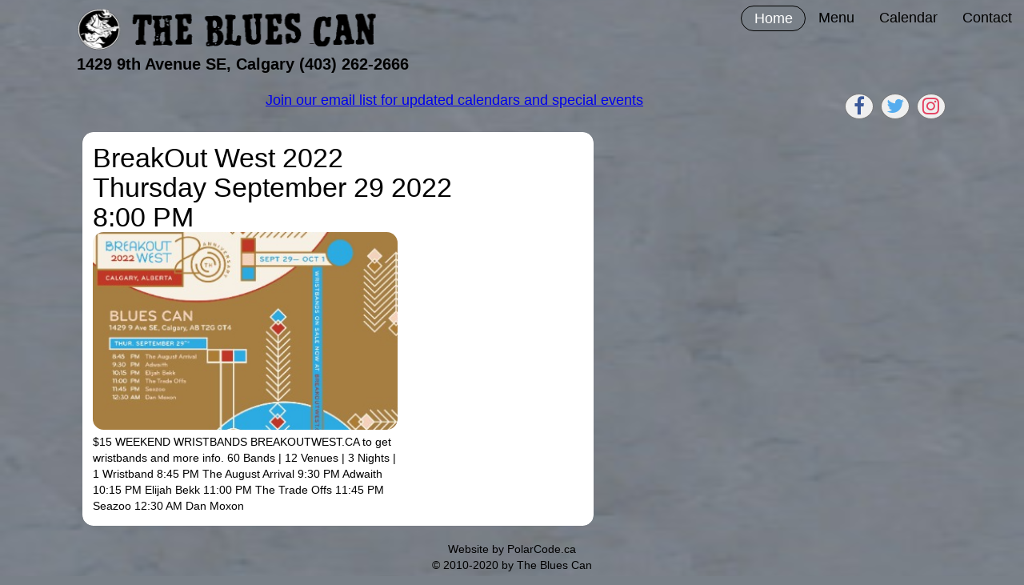

--- FILE ---
content_type: text/html; charset=UTF-8
request_url: https://thebluescan.com/Event.php?id=5353
body_size: 1300
content:
<!DOCTYPE html><html lang="en"><head><meta charset="utf-8">

<meta
	name="viewport"
	content="width=device-width; height=device-height; initial-scale=1"
/>

<link
	rel="stylesheet"
	type="text/css"
	href="../css/screen.css"
	media="screen,projection,tv"
/>
<link
    rel="stylesheet"
	type="text/css"
    href="https://cdnjs.cloudflare.com/ajax/libs/font-awesome/4.7.0/css/font-awesome.min.css"
	media="screen,projection,tv"
/>
<script src="js/tickets.js"></script>

<title>
	Blues Can
</title>

</head><body>

<div id="top"><div class="widthWrapper">

	<h1>
      <a class="navbar-brand" href="#">
        <img src="/img/BannerLogo.png" width="375" height="53" alt="">
      </a>    
		<a href="#">
            <small><span class="rwd-line">1429 9th Avenue SE, Calgary </span>
            <span class="rwd-line">(403) 262-2666</span></small>
		</a>
	</h1>
    
<link rel="stylesheet" href="https://cdnjs.cloudflare.com/ajax/libs/font-awesome/4.7.0/css/font-awesome.min.css">

<div class="topnav" id="myTopnav">
  <a href="#none"></a>
  <a href="index.php" class="active">Home</a>
  <a href="Blues Can Menu.pdf">Menu</a>
  <a href="Events.php">Calendar</a>
<!--  <a href="#performers">Performers</a> -->
  <a href="Contact.php">Contact</a>
  <a href="javascript:void(0);" class="icon" onclick="myFunction()">
    <i class="fa fa-bars"></i>
  </a>
</div>

<!-- .widthWrapper, #top --></div></div>
	
<div id="callToActionBar"><div class="widthWrapper">
	<div><button class='socialButton'><i class="fa fa-facebook" id="facebookButton"></i></button>
    <button class='socialButton'><i class="fa fa-twitter" id="twitterButton"></i></button>
    <button class='socialButton'><i class="fa fa-instagram" id="instagramButton"></i></button></div>
<a id="emailInvitation" href="Contact.php">Join our email list for updated calendars and special events</a>
<!-- .widthWrapper, #callToActionBar --></div></div>
<div class="columnWrapper"><div class="widthWrapper">

	<div class="bannerWrapper"><div class="content" id="bannerContent">

		<div id="topBanner" class="contentBox">
    
				
<h3 id='performerlabel'><div>BreakOut West 2022</div><div>Thursday September 29 2022</div><div>8:00 PM</div></h3><div class='ticketSection'><div id='PerformerPic'><a href='Performer.php?id=540'><img class='responsive' src='./pics/mp00000540.jpg' /></a></div><div id='PerformerDesc'>$15 WEEKEND
WRISTBANDS
BREAKOUTWEST.CA to get wristbands and more info.

60 Bands | 12 Venues | 3 Nights | 1 Wristband
8:45 PM The August Arrival
9:30 PM Adwaith
10:15 PM Elijah Bekk
11:00 PM The Trade Offs
11:45 PM Seazoo
12:30 AM Dan Moxon</div>
</div>
				<!-- .ticketSection --></div>			
		<!-- #topBanner.contentBox --></div>		
	<!-- #bannerContent, .bannerWrapper --></div></div>	
<!-- .columnWrapper, .columnWrapper --></div></div>	
<div id="footer">
	<hr />
Website by PolarCode.ca<br />
<div id="copyright"><a id="copyright" href="/admin">&copy;</a> 2010-2020 by The Blues Can</div>
<!-- #footer --></div>

</body><script>'undefined'=== typeof _trfq || (window._trfq = []);'undefined'=== typeof _trfd && (window._trfd=[]),_trfd.push({'tccl.baseHost':'secureserver.net'},{'ap':'cpsh-oh'},{'server':'p3plzcpnl505878'},{'dcenter':'p3'},{'cp_id':'5931487'},{'cp_cl':'8'}) // Monitoring performance to make your website faster. If you want to opt-out, please contact web hosting support.</script><script src='https://img1.wsimg.com/traffic-assets/js/tccl.min.js'></script></html>

--- FILE ---
content_type: text/css
request_url: https://thebluescan.com/css/screen.css
body_size: 4741
content:
/* null margins and padding to give good cross-browser baseline */
html,body,address,blockquote,div,
form,fieldset,caption,
h1,h2,h3,h4,h5,h6,
hr,ul,li,ol,ul,
table,tr,td,th,p,img {
	margin:0;
	padding:0;
}
img, fieldset {
	border:none;
}

hr {
	display:none;
	/*
		HR in my code are for semantic breaks in topic/section, NOT
		style/presenation, so hide them from screen.css users
	*/
}
.horizontal-line {
  border-top: 1px solid black;
}
.box{
    border: 1px solid black;
    border-radius: 8px 8px 8px 8px;
    -moz-border-radius: 8px 8px 0px 0px;
    margin-bottom:.3em;
}

.centerBold
{
    font-weight: bold;
    text-align: center;   
}

.bold
{
    font-weight: bold;
}
.red{
        color:red;    
}
.center
{
    text-align: center;   
}

.box_title_today, .box_title
{
    background: #70767a;
    border-radius: 8px 8px 0px 0px;
    -moz-border-radius: 8px 8px 0px 0px;
    color: #D2D5D8;
    font: bold 1.3em sans-serif;
    padding: 7px 10px 2px;
}
.box_subtitle_today, .box_subtitle
{
    background: #70767a;
    color: #D2D5D8;
    font: bold 1.0em sans-serif;
    padding: 2px 10px 6px;
}

.videoWrapper {
  padding-top:56.25%;
  position: relative;
  margin: .5em;
  border-radius: 1em;
  border:2px solid white;
}
.videoWrapper iframe {
  border-radius: 1em;
  height: 100%;
  left: 0;
  position: absolute;
  top: 0;
  width: 100%;
}
.chatWrapper {
  padding-top:56.25%;
  position: relative;
  margin: .5em;
  border-radius: 1em;
  border:2px solid white;
}
.chatWrapper iframe {
  border-radius: 1em;
  height: 100%;
  left: 0;
  position: absolute;
  top: 0;
  width: 100%;
}

#Spinner{
    display:none;
}
/* th,td,caption {padding: 4px 10px 4px 5px;} */
#bannerheader{
    height:3em;
}
#bannerevent{
    padding-left:.5em;
    text-align:left;
}
img.responsive {
  width: 100%;
  height: auto;
  border-radius: 1em;
}
img.responsive.daily{
  width: 100%;
  height: auto;
    border-radius: 0em 0em 0em 0em;    
}
img.responsivewidth {
  height: 100%;
  width: auto;
  border-radius: 1em;
}
a.button{
/*    -webkit-appearance: button;
    -moz-appearance: button;
    appearance: button; */
  border: 1px solid #c0c0c0;
    border-radius: .2em;
  background-color: #f9f9f9;
  color: black;
  margin-bottom:.3em;
    text-decoration: none;
    color: initial;
    padding-left:.5em;
    padding-right:.5em;
    display:inline-block;
    height:1.6em;
background: linear-gradient(#e4e4e4, #f7f7f7);
border: 1px solid #afafaf;
}
a.button:hover{
    cursor: pointer;
}
@media (max-width:480px) {
	* {
		-webkit-text-size-adjust:none;
		-ms-text-size-adjust:none;
	}
}

html, body {
	width:100%;
	height:100%;
}

body {
	display:-webkit-flexbox;
	display:-ms-flexbox;
	display:flex;
	-webkit-flex-direction:column;
	-ms-flex-direction:column;
	flex-direction:column;
	min-width:48em; /* for pre CSS3 browsers */
	font:normal 85%/150% "segoe ui",helvetica,sans-serif;
    
    background-image: url('../img/body.jpg');    
    background-position: center center;
    background-color: #798088;
    background-size: 100% 100%;
}
#top,
#callToActionBar,
#footer {
	flex-shrink:0;
}
#helpButton{
    float: right;
    display:inline-block;
    width:1.5em;
    height:1.5em;
    border-radius: 50%;
    border-style: solid;
    border-width: 1px;
    margin:0;
    padding:0;
}
#helpImage{
    width:1.5em;
    height:1.5em;    
}
#helpButton:hover{
    cursor: pointer;
}

.socialButton{
    display:inline-block;
    width:1.5em;
    border-radius: 50%;
    font-size:24px;
    border-style: solid;
    border-width: 1px;
    margin: .1em;
}
#emailInvitation{
    font-size:18px;
}
#facebookButton{
	color:#3b5999;    
    border-color:#3b5999;
}
#instagramButton{
	color:#e4405f;    
    border-color:#e4405f;
}
#twitterButton{
	color:#55acee;    
    border-color:#55acee;
}
.widthWrapper {
	overflow:hidden; /* wrap floats and margins */
	zoom:1; /* trip haslayout, wrap floats and margins legacy IE */
	max-width:64em;
	padding:0 1em;
	margin:0 auto;
  }
#mainWrapper{
    border: transparent;
    border-style: solid;
    }
* html .widthWrapper {
	/*
		legacy IE can't do min/max-width, so shove a fixed width at them.
		OH WELL, they should be thankful we bother even thinking about the folks
		still using it!
	*/
	width:48em;
}

h1 {
	float:left;
	padding:0.3em 0 0.5em 0;
	font:bold italic 250%/110% "segoe ui",helvetica,sans-serif;
}

h1 a {
	text-decoration:none;
	text-transform:uppercase;
}

h1 small {
	display:block;
	text-transform:none;
	font:bold 58%/110% "segoe ui",helvetica,sans-serif;
}


h1 small span {
	display:inline;
    color:black;
/*	display:none;
	
		We could also use text-indent here to remove the hyphen then absolute
		position this over the text for gilder-levin if we wanted a logo image
		instead of actual text.
	*/
}
.DeleteButton{
    height: 20px;
    width: 20px;
    margin-left:.5em;
    vertical-align:middle;
}
.DeletePerformerButton{
    height: 26px;
    width: 26px;
}
.DeleteImage{
    height: 22px;
    width: 22px;
}
.dbSelect{
    height:26px;
    width: 26em;
}
#AgreementContainer{
    width:100%;
    overflow:hidden;
}
#Agreement{
    margin-top:3px;
    font: 110%/125% "segoe ui",helvetica,sans-serif;
    float: right;
    width: 50%;
}
#AgreementImage{
  float: left;
  width: 50%;
}
#AnonymousCheckbox{
vertical-align: -3px;
}
#EmailCheckbox{
vertical-align: -3px;
}
#AgreementCheckbox{
vertical-align: -3px;
}
#NumberOfReservations{
    text-align:center;    
}
#ButtonContainer{
    height: 2em;
}
#LiveButtons{
    border-radius: 1em;
    float:left;
    min-width:220px;
}
#PolicyButtonContainer{
float:right;
width:50%;
}
#PolicyButtonContainer a{
float:right;
}
#BannerPerformerSelect{    
    width: 28.2em;
}
#AddPerformerSelect{    
    width: 34em;
}
#EventDate{
    height:15px;
    width: 17em;    
}
.price{
    height:15px;
    width: 2.5em;    
}
#purchase{
    margin-bottom:.5em;
}
#Instructions{
    font: 125%/150% "segoe ui",helvetica,sans-serif;    
}
#Instructions p{
}
#DateSelect{
    height:21px;
    width: 15em;
    margin-top:2px;    
    margin-bottom:2px;    
}
#TimeSelect{
    height:21px;
    width: 7.8em;
    margin-top:2px;    
    margin-bottom:2px;    
}
#ReservationQty{
    height:18px;
    width: 7.65em; 
    padding:0;
    border-width:1px;   
    border-style:solid;   
    border-color:darkgray;   
}
#QtySelect{
    height:22px;
    width: 7.8em;    
}
#mycomment{
    width:447px;
}
#Description{
    width: 35em;
    
}
#calendarpreview{
    width:50px;
}
#mainpagepreview{
    width:100px;
}
#performerpreview{
    width:125px;
}
#preview{
    width:500px;
}
#preview-medium{
    display:none;
}
.Width8em{
    width:8em;
}
.Width18em{
    width:18em;
}
.Width48em{
    width:33em;
}
.TextLeft{
    text-align:left;
}
.contact{
    width:17em;
}
#banner td input[type="text"] {
    width:20em;
}
#performer td input[type="text"] {
    width:35em;
}
#addbutton{
    height:1.7em;
    margin-bottom:.25em;
}
#bannerlist{
    border-collapse:collapse;
}
#bannerheader th{
	text-align:left;
    border-bottom: 1px solid #000;   
}
#bannerlist tbody:before {
    line-height:.5em;
    content:"\200C";
    display:block;
}
#bannerlist tr{
    height:1.8em;
}
#donateWrapper{
    text-align: center;
}
#DonateButton{
	font:bold 175% "segoe ui",helvetica,sans-serif;
	display:inline-block;
    cursor: pointer;
    border-radius: 10px;
    background-color: #d6d8da;
    height:2.5em;
    margin-top:.2em;
	text-decoration:underline;
}

.TicketBanner{
	float:right;
	display:inline-block;
    border-radius: 5px;
    color:red;    
	font:bold 120%/130% "segoe ui",helvetica,sans-serif;
    border: 1px solid black;    
    margin-right:.25em;
    height:1.5em;
}
.TicketButton{
	float:right;
	display:inline-block;
    height:26px;
    cursor: pointer;
    border-radius: 5px;
    background-color: #d6d8da;
    height:2em;
}
.NoTicketButton{
	float:right;
	display:inline-block;
    height:26px;
    border-radius: 5px;
    margin-top:-.2em;
}
.container {
  position: relative;
}
.container .TicketButton {
  position: absolute;
  top: 99%;
  left: 86.5%;
  margin-bottom:1em;
}

#PrintButton{
    color: black;
	display:inline-block;
	float:right;
    height:26px;
    cursor: pointer;
    border-radius: 5px;
    background-color: #d6d8da;
    height:2em;
}

.container .btn:hover {
  background-color: black;
}
.DateButton{
    margin-left:.3em;
    width:7.6em;
}
#EventDateButton{
    margin-left:.3em;
}
#PerformerButton{
    margin-left:.2em;
    height:26px;
}
#FileButton{
    width:7.6em;
}
#UploadButton{
    margin-left:1em;
    border-radius: .5em;
}
#event tr{
    vertical-align:top;
}
#performer tr{
    vertical-align:top;
}
#performerlabel {
	font: 250%/110% "segoe ui",helvetica,sans-serif;
}
#reservationlabel {
	font: 200%/100% "segoe ui",helvetica,sans-serif;
}
#underlinedperformerlabel {
	font: 250%/110% "segoe ui",helvetica,sans-serif;
    text-decoration: underline;
}
.reservationlabel {
	font: 250%/110% "segoe ui",helvetica,sans-serif;
}
#Quantity{
	text-align:center;    
}
#Arrival{
	text-align:center;    
}
#bannerheader #PhoneLabel{
	text-align:center;    
}
#EventSelect{
    height:22px;
    width:34em;
}
.Day{
    display: inline-block;
    text-align:right;
    width:5em;
    color:black;
}
.lineThrough {
    position: relative;
}
.lineThrough::after {
      content: "  ";
      display: block;
      width: 395px;
      height: 1px;
      background: red;
      position: absolute;
      top: 49%;
      left: 50%;
      margin-left: -50px;
}
.StrikeThrough{
    color:red;
    text-decoration:line-through;
}
.SoldOut{
    display: inline;
    text-align:right;
    width:6em;
    color:red;
    height:1.1em;
    
}

.inline-elements label, 
.inline-elements input[type="text"]{
    display: inline-block; /* Makes elements sit side-by-side */
    vertical-align: top; /* Aligns elements vertically */
    margin-right: 5px; /* Adds some spacing between elements */
    white-space: nowrap;
    overflow: hidden;
    border: 1px 1px 1px 1px;    
    padding: 0px 0px 0px 0px;    
    margin: 0px 0px 0px 6px;    
}

#SoldOutRight{
     overflow: hidden;
}
.SoldOutContainer{
    text-align: right;
    margin-right: 10px;
    height:1.2em;
}

.ticketed{
    margin: 3px 3px 3px 1px;    
}
.ticketInfo{
    float:left;
    height:1.1em;
}
#ticketlabel{
	text-decoration:underline;
    height:1.4em;
}
.right{
    float:right;
}
#headinglabel {
	font: 200%/100% "segoe ui",helvetica,sans-serif;
    margin-bottom: .5em;
}
.performerline {
    margin-bottom: .2em;
}
.subscript{
    font-size: x-small;
    line-height:1em;
}
#mainMenu {
	list-style:none;
	float:right;
	text-align:right;
	max-width:20em;
	padding-top:0.9em;
}

#mainMenu li {
	display:inline;
}

#mainMenu a {
	display:inline-block;
	text-align:center;
	width:6em;
	padding:0.25em 0;
	margin:0 0 0.5em 0.2em;
	text-decoration:none;
	color:#FFF;
	background:#000;
}

#callToActionBar {
	text-align:center;
	padding:0.5em 0;
/*	background:#FFF; */
}

#callToActionBar div div {
	float:right;
	margin-left:1em;
}

h2 {
	padding-bottom:0.4em;
	text-transform:uppercase;
	font:130%/150% "segoe ui",helvetica,sans-serif;
}
#PurchaseLabel{
    width:100%;
	padding-bottom:0;    
}
#InstructionLabel{
    text-decoration: underline;
	padding-bottom:0;    
}
#PurchaseWarning{
	margin-top:0.5em;
    color:red;    
	font:110%/125% "segoe ui",helvetica,sans-serif;
}
h4 {
	font-weight:normal;
    text-decoration: underline;
}

.columnWrapper {
	clear:both;
/*	background:#DDD; */
	-webkit-flex:1 0 auto;
	-ms-flex:1 0 auto;
	flex:1 0 auto;
}

.dayWrapper {
	float:right;
	width:40%;
}
.comingWrapper {
    position: relative;
	float:left;
	width:60%;
}
.bannerWrapper {
	float:left;
	width:60%;
}
.letterWrapper {
	font:130%/150% "segoe ui",helvetica,sans-serif;
    margin-left: auto;
    margin-right: auto;
	width:80%;
}
.linkWrapper {
    margin-left: auto;
    margin-right: auto;
	width:80%;
	margin-top:1em;
}
/* .linkWrapper {
	float:left;
	width:60%;
	margin-top:1em;
} */

.performerWrapper {
    margin-left: auto;
    margin-right: auto;
	width:50%;
}
.purchaseWrapper {
    margin-left: auto;
    margin-right: auto;
	width:50%;
}
#Submit{
	float:right;
    border-radius: .5em;
}
#emailtitle{
    display: inline-block;    
}
#ouremail, #ourphone{
    margin-left:1em;
}
.ticketSection{
	width:100%;    
}
#TicketEventDate{
	font:130%/150% "segoe ui",helvetica,sans-serif;
    height:1.5em;
}    

#PerformerPic{
    display:inline-block;
    width:28em;
}
#PerformerDesc{
    display:inline-block;
    width:28em;
}
#extras,
#extras .firstSection,
#extras .secondSection {
	position:relative;
}

#extras {
	float:left;
	text-align:center;
	padding-top:1em;
	width:18em;
	margin-left:-18em; /* == width */
}

.disableOverlay {
  position: absolute;
  top: 0;
  left: 0;
  width: 100%;
  height: 100%;
  background-color: rgba(200, 200, 200, 0.15); /* Semi-transparent grey */
  z-index: 10; /* Ensure it's above the container's content */
  display: block; /* Show when container is disabled */
}

div.content{
	margin:.5em;
    border-radius: 1em;
    overflow:hidden;
    perspective: 1px;
}

.contentBox {
    border-radius: 1em;
	padding:1em;
	background:#FFF;
}
#topBanner.contentBox {
    border-radius: 1em;
	padding:1em;
	background:#FFF;
    min-width:400px;
}
#topwrapper{
  display: flex;
  border: 1px solid black;    
}
#previewsection{
    padding-left:3em;
}
#classList{
  list-style-position: inside;
}
#dayContent .daySection {
	padding-top:1em;
	border-top:2px solid #666;
}

#dayContent h3 {
	overflow:hidden; /* wrap floats and margins */
	zoom:1; /* trip haslayout, wrap floats and margins legacy IE */
	padding-bottom:0.8em;
	font:bold 125%/150% "segoe ui",helvetica,sans-serif;
}

#dayContent h3 span {
	float:right;
	padding-left:1em;
}

#dayContent h3 span span {
	display:none;
}

#comingSoon ul {
	list-style:none;
}

#comingSoon li {
	padding-bottom:0.75em;
}

#comingSoon a {
	display:block;
	text-decoration:none;
}

#comingSoon a strong {
	display:block;
}
#advertisement h2 {
	font:bold italic 100%/120% "segoe ui",helvetica,sans-serif;
	color:#48C;
}

#advertisement i {
	/* dummy advert */
	display:inline-block;
	width:160px;
	height:600px;
	background:#EEE;
}

#footer {
	padding:1em;
	text-align:center;
}
.topnav {
    overflow: hidden;
/*    background-color: #333; 
    background: #6E7D85 url('img/navigation.gif') repeat-x;*/
  float: right;
  margin-top: .5em;
  z-index: 15; /* Ensure it's above the container's content */
  
}

.topnav a {
  float: left;
  display: block;
  color: black;
  text-align: center;
  padding: .3em .875em;
  text-decoration: none;
  font-size: 1.3em;
}

.topnav a:hover {
/*    background: #6E7D85;
    background: #5E6D75;
  background-color: #ddd;*/
  color: #E0E6EA;
}

.topnav a.active {
	background: #798088;
	color: white;
    border-radius: 1em;
  border: 1px solid black;    
}

.topnav .icon {
  display: none;
}

#copyright{
    color:black;
    text-decoration: none;
}






$grid-color: #FFEBEE;
$block-color: #EEFF41;

$gutter: 40px;

.block{
    display: block;
    padding: 50px 0;
    text-align: center;
    margin-bottom: 40px;
}

.grid{
    width: 90%;
    max-width: 1200px;
    margin: 0 auto;
    background-color: white;
    padding-top: 40px;
}

.gutter{
    margin-left: 20px;
    margin-right: 20px;
}

.col-7{
    width: 14.285714285714285714285714285714%;
    float: left;
}
.col-33{
    width: 33.3%;
    float: left;
}
.col-50{
    width: 50%;
    float: left;
}

.clear{
    clear: both;
    display: block;
}

.wrapper {
  position: relative;
}
#myTopnav {
  position: absolute;
  top: 0;
  right: 0;
}
#ShortAnonymousLabel { display: none; }

/* change body::before to #NoShow */
@media (min-width:64em) {
  #NoShow {
    content: "media query (min-width:64em) fired";
    font-weight: bold;
    display: block;
    text-align: center;
    background: rgba(255, 255, 0, 0.9); /* Semi-transparent yellow */
    position: absolute;
    top: 0;
    left: 0;
    right: 0;
    z-index: 99;
  }
	.widthWrapper {
		max-width:80em;
	}
	#content {
		padding-left:1em;
		margin-left:18em;
	}
    
	#extras {
		float:none;
		width:auto;
		margin:0;
		padding:0;
	}
	#extras .firstSection,
	#extras .secondSection {
		width:18em;
		float:left;
		padding-top:1em;
	}
	#extras .firstSection {
		margin-right:-18em;
		left:-100%;
	}
	#extras .secondSection {
		margin-left:-18em;
	}
} /* max-width:64em */

@media (max-width:64em) {
  #NoShow {
    content: "media query (max-width:64em) fired";
    font-weight: bold;
    display: block;
    text-align: center;
    background: rgba(255, 255, 0, 0.9); /* Semi-transparent yellow */
    position: absolute;
    top: 0;
    left: 0;
    right: 0;
    z-index: 99;
  }
  .topnav a {
    display: none;
    padding: 0em .875em;
    }
  .topnav a.icon {
    float: right;
    display: inline-block;
    font-size:3em;
    width:.25em;
  }
  .topnav.responsive {position: relative;}
  .topnav.responsive .icon {
    position: absolute;
    right: 0;
    top: -5em;
  }
  .topnav.responsive a {
    float: none;
    display: block;
    text-align: right;
  }
  
    .col-7{
        width: 100%;
        float: none;
    }  
  
#AgreementImage{
    float:left;
  width: 100%;
}
#Agreement{
    float:left;
  width: 100%;
}
.purchaseWrapper {
	float:left;
	width:100%;
}
  
  
}
@media (max-width:46em) {
  #NoShow {
    content: "media query (max-width:46em) fired";
    font-weight: bold;
    display: block;
    text-align: center;
    background: rgba(255, 255, 0, 0.9); /* Semi-transparent yellow */
    position: absolute;
    top: 0;
    left: 0;
    right: 0;
    z-index: 99;
  }
	body {
		min-width:192px;
	}
	#content {
		margin:0;
		padding:1em 0 0;
	}
	#extras {
		float:none;
		clear:both;
		float:none;
		width:auto;
		margin:0;
		padding:0 19em 0 0;
	}
	#extras .firstSection {
		float:left;
		width:100%;
	}
	#extras .secondSection {
		float:left;
		width:18em;
		margin-right:-18em;
		left:1em;
	}
    
} /* max-width:46em */

@media (max-width:40em) {
  #NoShow {
    content: "media query (max-width:40em) fired";
    font-weight: bold;
    display: block;
    text-align: center;
    background: rgba(255, 255, 0, 0.9); /* Semi-transparent yellow */
    position: absolute;
    top: 0;
    left: 0;
    right: 0;
    z-index: 99;
  }
	h1,
	#mainMenu {
		text-align:center;
	}
	#mainMenu {
		padding:0 0.5em 0.75em;
		max-width:90em;
	}
	#mainMenu a {
		width:auto;
		padding:0.75em 1.5em;
	}
	#callToActionBar {
		padding:0.5em;
		text-align:center;
	}
	#callToActionBar div div {
		float:none;
	}
	.widthWrapper {
		padding:0;
	}
	#content {
		padding:0;
	}
	#extras {
		padding:0;
	}
	#extras .firstSection,
	#extras .secondSection {
		float:none;
		margin:0;
		left:0;
		width:auto;
	}
	.contentBox {
		padding:1em 0.5em;
		margin-bottom:0;
		border-bottom:2px solid #000;
	}
#performerlabel {
	font: 200%/110% "segoe ui",helvetica,sans-serif;
    margin-bottom: .3em;
}    
.performerWrapper {
	float:left;
	width:100%;
}
.comingWrapper {
	float:left;
	width:100%;
}
.dayWrapper {
	float:right;
	width:100%;
}
.bannerWrapper {
	float:left;
	width:100%;
}   
/* .linkWrapper {
	float:left;
	width:100%;
} */
    
	#footer {
		border:0;
	}
#callToActionBar{
    display:none;
}    
.letterWrapper {
	font:110%/135% "segoe ui",helvetica,sans-serif;
    margin-left: auto;
    margin-right: auto;
	width:95%;
}
.linkWrapper {
    margin-left: auto;
    margin-right: auto;
	width:95%;
	margin-top:1em;
}
    
} /* max-width:40em */

@media (max-width:34em) {
  #NoShow {
    content: "media query (max-width:34em) fired";
    font-weight: bold;
    display: block;
    text-align: center;
    background: rgba(255, 255, 0, 0.9); /* Semi-transparent yellow */
    position: absolute;
    top: 0;
    left: 0;
    right: 0;
    z-index: 99;
  }
	#mainMenu {
		max-width:24em;
		margin:0 auto;
	}
	#footer br {
		display:none;
	}
    h1 {
    	padding:0;
    }
    h1 small span {
    	display:block;
        margin: auto;
    }
/*     .subSection p{
        height:3.4em;
    } */
    .container .TicketButton {
        left: 78%;
    }
    #topBanner.contentBox {
        min-width:unset;
/*        max-width:400px; */
        padding:.3em;
    }
    
    #ShortAnonymousLabel { display: inline-block; }
    #LongAnonymousLabel { display: none; }
} /* max-width:34em */

@media (max-width:24em) {
  #NoShow {
    content: "media query (max-width:24em) fired";
    font-weight: bold;
    display: block;
    text-align: center;
    background: rgba(255, 255, 0, 0.9); /* Semi-transparent yellow */
    position: absolute;
    top: 0;
    left: 0;
    right: 0;
    z-index: 99;
  }
.DonationInput{    width:10em;}
    
} /* max-width:24em */

@media (max-width:20em) {
  #NoShow {
    content: "media query (max-width:20em) fired";
    font-weight: bold;
    display: block;
    text-align: center;
    background: rgba(255, 255, 0, 0.9); /* Semi-transparent yellow */
    position: absolute;
    top: 0;
    left: 0;
    right: 0;
    z-index: 99;
  }
	h1 {
		font:bold italic 200%/110% "segoe ui",helvetica,sans-serif;
	}
} /* max-width:20em */

--- FILE ---
content_type: text/javascript
request_url: https://thebluescan.com/js/tickets.js
body_size: 3810
content:
function myFunction() {
  var x = document.getElementById("myTopnav");
  if (x.className === "topnav") {
    x.className += " responsive";
  } else {
    x.className = "topnav";
  }
}

document.addEventListener("DOMContentLoaded", function(event){ 
    element = document.getElementById("ModalShow");
    element.addEventListener('click', function(event) {event.stopPropagation();console.log("ModalShow prevented.");});  

    element = document.getElementById("OKButton");
    element.addEventListener('click', ok, false);   

    element = document.getElementById("NoButton");
    element.addEventListener('click', no, false);   
    
    element = document.getElementById("helpButton");
    element.addEventListener('click', help);

    var element = document.getElementById("PolicyButton");
    element.addEventListener('click', showPolicy);

    element = document.getElementById("MyReservationName");
    element.addEventListener('change', checkName, false);
    
    element = document.getElementById("QtySelect");
    element.addEventListener('change', adjustTotals, false);
    
    element = document.getElementById("EmailCheckbox");
    element.addEventListener('change', showHideEmail, false);
    
    element = document.getElementById("DateSelect");
    if (element)
        element.addEventListener('change', adjustAmounts);
   
    return false;
});
// event.preventDefault();
//event.stopPropagation();
function showPolicy(){
    window.location.href = 'The Blues Can Reservation Policy.pdf'
}

function checkName(){
    var name = document.getElementById("MyReservationName").value;
    name = name.trim();
    name=capitalizeName(name);
    document.getElementById("MyReservationName").value=name;
    var eventid=document.getElementById("EventID").value;
//    var cell=document.getElementById("MyCell").value;
//    var email=document.getElementById("MyEmail").value;
    
    var xhr = new XMLHttpRequest();        
//    const url = new URL('https://new.thebluescan.com/phpCheckForDuplicate.php');
//    url.searchParams.set("Name", name);
//    url.searchParams.set("EventID", eventid);
//    xhr.open("GET", url.toString(), true);
    xhr.open('POST', 'CheckForDuplicate.php', true);
//    xhr.responseType = 'blob';
    xhr.setRequestHeader('Content-type', 'application/x-www-form-urlencoded');
    xhr.onreadystatechange = function() {
        if(xhr.readyState == 4 && xhr.status == 200) {
            const decodedObject = JSON.parse(xhr.responseText);
            if (decodedObject.result!="NoDupes"){
//                var reservationid=xhr.responseText;
                if (decodedObject.Count==1){
                    document.getElementById("modalheader").innerText=name+" already has a reservation for "+decodedObject.Total;
                    document.getElementById("modaltext").innerText="Do you want to add to it?"+"\n\n";
                    }
                else{
                    document.getElementById("modalheader").innerText=name+" already has "+decodedObject.Count+" reservations for a\ntotal of "+decodedObject.Total+" tickets";
                    document.getElementById("modaltext").innerText="Do you want to add to it?"+"\n\n";
                   }
                document.getElementById("OKButton").innerText="Yes";
                document.getElementById("OKButton").style.display="inline";
                document.getElementById("NoButton").style.display="inline";
                   
                var element = document.getElementById("ModalShow").click();
             }
        }
    }
//    var data = 'EventID='+eventid+'&Name='+name+'&Cell='+cell+'&Email='+email+'&Arrival='+arrival+'&Quantity='+quantity+'&Price='+price;
    var data = 'Name='+name+'&EventID='+eventid;
    xhr.send(data);
//    xhr.send(null);
               
    return true;
}

function help(){
    if (document.getElementById("InstructionLabel"))
        window.history.back();
    else
        window.location.href = 'Instructions.php'
}

function showHideEmail(){
    if (document.getElementById("EmailCheckbox").checked)
        document.getElementById("MyEmail").style.display="block"
    else
        document.getElementById("MyEmail").style.display="none"
}

function complete(){
    var e = document.getElementById("TimeSelect");
    var arrival=e.options[e.selectedIndex].value;  
    arrival=arrival.trim();  
    var name = document.getElementById("MyReservationName").value;
    name = name.trim();
    var cell = document.getElementById("MyCell").value;
    cell = cell.trim();
    if (document.getElementById("EmailCheckbox").checked){    
        var email = document.getElementById("MyEmail").value;
        email=email.trim();
        if (!name || !cell || !email || !arrival)
            return false;
        else
            return true;
    }
    else{
        if (!name || !cell || !arrival)
            return false;
        else
            return true;        
    }        
}

function completionError(){
    var missingelements;
    var name = document.getElementById("MyReservationName").value;
    name = name.trim();
    name=capitalizeName(name);
    
    if (!name) 
        missingelements = "Reservation Name\n";
    var cell = document.getElementById("MyCell").value;
    cell = cell.trim();
    if (!cell){
        if(typeof missingelements==='undefined')
            missingelements = "Contact Cell\n";
        else
            missingelements = missingelements + "Contact Cell\n";
        }
    if (document.getElementById("EmailCheckbox").checked){    
        var email = document.getElementById("MyEmail").value;
        email=email.trim();
        if (!email){ 
            if(typeof missingelements==='undefined')
                missingelements = "Receipt Email\n";
            else
                missingelements = missingelements + "Receipt Email\n";
            }
        }
    var e = document.getElementById("TimeSelect");
    var arrival=e.options[e.selectedIndex].value;  
    arrival=arrival.trim(); 
    if (!arrival){ 
        if(typeof missingelements==='undefined')
            missingelements = "Arrival Time\n";
        else
            missingelements = missingelements + "Arrival Time\n";
        }
    var e = document.getElementById("DateSelect");
    if (e){
        var show=e.options[e.selectedIndex].value;  
        show=show.trim(); 
        if (!show){ 
            if(typeof missingelements==='undefined')
                missingelements = "Show Date\n";
            else
                missingelements = missingelements + "Show Date\n";
            }
        }
    
    document.getElementById("modalheader").innerText="You must complete:";
    document.getElementById("modaltext").innerText=missingelements+"\n";
    document.getElementById("NoButton").style.display="none";
    var element = document.getElementById("ModalShow").click();
}

function validPhoneNumber(){
    var cell = document.getElementById("MyCell").value;
    cell = cell.trim();
    if (cell){
        var phoneno = /^\(?([0-9]{3})\)?[-. ]?([0-9]{3})[-. ]?([0-9]{4})$/;
        if(!cell.match(phoneno)){
            document.getElementById("modalheader").innerText="";
            document.getElementById("modaltext").innerText="Invalid Cell Number\n\n";
            document.getElementById("NoButton").style.display="none";
            var element = document.getElementById("ModalShow").click();
            return false;
            }
        else
            return true;
    }
}

function validEmailAddress(){
    var email = document.getElementById("MyEmail").value;
    email = email.trim();
    if (email){
        if(!email.match(/\S+@\S+\.\S+/) || email.indexOf(' ')!=-1 || email.indexOf('..')!=-1){
            document.getElementById("modalheader").innerText="";
            document.getElementById("modaltext").innerText="Invalid Email Address\n\n";
            document.getElementById("NoButton").style.display="none";
            var element = document.getElementById("ModalShow").click();
            return false;
            }
    }       
    return true;
}    

function acceptedPolicy(){
    var e = document.getElementById("AgreementCheckbox");
    if (!e.checked){
        document.getElementById("modalheader").innerText="";
        document.getElementById("modaltext").innerText="You must agree to our Reservation Policy\n(located at the bottom right)\n\n";
        document.getElementById("NoButton").style.display="none";
        var element = document.getElementById("ModalShow").click();
        return false;
    }       
    return true;
}    

function phoneNumberError(){
}

var receiptdata;

function donothing(event){
event.preventDefault();
}

function ok(){
    if (document.getElementById("modalheader").innerText == "Payment Cleared"){
        window.open(receiptdata);
        window.history.back();
        }
    if (document.getElementById("modaltext").innerText == "Do you want to add to it?"){
        }
    var element = document.getElementById("ModalShow").click();
}  
function no(){
    if (document.getElementById("modaltext").innerText == "Do you want to add to it?\n\n"){
            document.getElementById("modalheader").innerText="Please add an initial or change the name to something unique.";
            document.getElementById("modaltext").innerText="\n";
            document.getElementById("OKButton").innerText="OK";
            document.getElementById("NoButton").style.display="none";
            var element = document.getElementById("ModalShow").click();
        }
    var element = document.getElementById("ModalShow").click();
}
function validatePhoneNumber(inputtxt)
{
  var phoneno = /^\(?([0-9]{3})\)?[-. ]?([0-9]{3})[-. ]?([0-9]{4})$/;
  if(!inputtxt.value.match(phoneno))
	 return false;
  else
    return true;
     
}
var $button;
function adjustTotals(){ 
    var e = document.getElementById("QtySelect");
    var $total=e.options[e.selectedIndex].value;
    var $price = document.getElementById("Price").innerText;
    var $price=Number($price.replace(/[^0-9.-]+/g,""));
    document.getElementById("GST").innerHTML = (($price*$total)*.05).toLocaleString('en-CA', { style: 'currency', currency: 'CAD' });
    document.getElementById("GrandTotal").innerHTML = (($price*$total)*1.05).toLocaleString('en-CA', { style: 'currency', currency: 'CAD' });;
    document.getElementsByName("quantity")[0].setAttribute("value", $total);
    document.getElementsByName("tax")[0].setAttribute("value", ($price*$total)*.05);
    e=document.getElementById("ShowDate");
    if (e)
        $description=e.innerText;
    else{
        e = document.getElementById("DateSelect");
        $description=e.options[e.selectedIndex].text;
        }
    $name=document.getElementById("Name").value;
    $eventid=document.getElementById("EventID").value;
    if ($button)
        $button.close();
    $button = paypal.Buttons({
        createOrder: function() {
            document.getElementById("modalheader").innerText="A Brief Moment Please.";
            document.getElementById("modaltext").style.color="black";
            document.getElementById("modaltext").innerText="The Blues Can is processing your reservation.\nDo Not Click Away\n\n";
            document.getElementById("OKButton").style.display="none";
            document.getElementById("NoButton").style.display="none";
            var element = document.getElementById("ModalShow").click();
            window.onbeforeunload = function(e){
                var e = e || window.event;
                if (e) 
                    e.returnValue = 'Any string'; // For IE and Firefox prior to version 4
                return 'Any string'; // For Safari
            };

            var name = (document.getElementById("Name").value).trim();
            var eventid = (document.getElementById("EventID").value).trim();
            e = document.getElementById("QtySelect");
            var quantity=(e.options[e.selectedIndex].value).trim();  
            var price = document.getElementById("Price").innerText;
            price=Number(price.replace(/[^0-9.-]+/g,""));
            var params = 'Name='+name+'&EventID='+eventid+'&Quantity='+quantity+'&Price='+price+'&ShowDate='+$description;
    		return request('POST', 'Create.php', params)
        		.then(function (e) {
//            		console.log(e);
                    var data=JSON.parse(e);
                    return data.orderID;
        		}, function (e) {
            		// handle errors
    		});
       },


        funding: {
            disallowed: [ paypal.FUNDING.CREDIT ],
            allowed: [ paypal.FUNDING.CARD ]
        },
        style: {
            size: 'responsive',
            layout: 'horizontal',
            fundingicons: 'true',
            color:  'gold',
            shape:  'pill',
            label:  'checkout',
            tagline: 'false',
            height: 30
        },


        // onClick is called when the button is clicked
        onClick: function() {
          if (!complete()) {
            completionError();
    //        actions.reject();
            return false;
          }
          else if (!validPhoneNumber())
                return false;
          else if (!validEmailAddress())
                return false;
          else if (!acceptedPolicy())
                return false;
          return true;
        },
        onApprove: function(data, actions) {
            var mydata=data;
          // This function captures the funds from the transaction.
            return actions.order.capture().then(function(details) {
            // This function shows a transaction success message to your buyer.           
                var eventid = (document.getElementById("EventID").value).trim();
                var name = encodeURIComponent((document.getElementById("MyReservationName").value).trim());
                var cell = encodeURIComponent((document.getElementById("MyCell").value).trim());
                var email = (document.getElementById("MyEmail").value).trim();
                var e = document.getElementById("TimeSelect");
                var arrival=encodeURIComponent((e.options[e.selectedIndex].value).trim());  
                    e = document.getElementById("QtySelect");
                var quantity=(e.options[e.selectedIndex].value).trim();  
                var price = document.getElementById("Price").innerText;
                    price=Number(price.replace(/[^0-9.-]+/g,""));
                var xhr = new XMLHttpRequest();        
                //xhr.open('get', '/foo');        
                xhr.open('POST', 'Ticket.php', true);
                xhr.setRequestHeader('Content-type', 'application/x-www-form-urlencoded');
                xhr.onreadystatechange = function() {
                    if(xhr.readyState == 4 && xhr.status == 200) {
                        if (xhr.responseText!="NG"){
                            var reservationid=xhr.responseText;
                            
                            document.getElementById("modalheader").innerText="Payment Cleared";
                            document.getElementById("modaltext").style.color="black";
                            document.getElementById("modaltext").innerText="Thank You, "+details.payer.name.given_name+".\n\n";
                            document.getElementById("OKButton").style.display="block";
                            window.onbeforeunload = function(e){};
                            
                            var xhr1 = new XMLHttpRequest();        
                            xhr1.open('POST', 'PDFReceipt.php', true);
                            xhr1.responseType = 'blob';
                            xhr1.setRequestHeader('Content-type', 'application/x-www-form-urlencoded');
                            xhr1.onreadystatechange = function() {
                                if(xhr1.readyState == 4 && xhr1.status == 200) {
                                    var blob = new Blob([xhr1.response], {type: 'application/pdf'});
                                    receiptdata = window.URL.createObjectURL(blob);
                                }
                            }
                            var data = 'ReservationID='+reservationid;
                            xhr1.send(data);
                            
                                        
                            return false;                            
                        }
            //            alert('Transaction completed by ' + details.payer.name.given_name);
            //            window.location.reload(true);
            //            alert(xhr.responseText);
                    }
                }
                var data = 'OrderID='+mydata.orderID+'&EventID='+eventid+'&Name='+name+'&Cell='+cell+'&Email='+email+'&Arrival='+arrival+'&Quantity='+quantity+'&Price='+price;
                var length=data.length;
                xhr.send(data);            
            });
        },
        onError: function (err) {
            document.getElementById("modalheader").innerText="Error";
            document.getElementById("modaltext").style.color="black";
            document.getElementById("modaltext").innerText=err+".\n\n";
            var element = document.getElementById("ModalShow").click();                            
            return false;                            
        // Show an error page here, when an error occurs
        },
        onCancel: function (data) {
            window.onbeforeunload = function(e){};
            var element = document.getElementById("ModalShow").click();
        // Show a cancel page, or return to cart
        }        
    });    
    
    $button.render('#LiveButtons');    
//    document.getElementsByName("amount")[0].setAttribute("value", ($price*$total)*1.05);
    return false;
}
function printReceipt(){
    var eventid = (document.getElementById("EventID").value).trim();
    var performer=encodeURIComponent((document.getElementById("ticketlabel").innerHTML).trim());
        e = document.getElementById("DateSelect");
    if (e)
        var date=encodeURIComponent((e.options[e.selectedIndex].text).trim());
    else  
        var date=encodeURIComponent((document.getElementById("ShowDate").innerText).trim());
    var xhr = new XMLHttpRequest();        
    //xhr.open('get', '/foo');        
    xhr.open('POST', 'PDFReceipt.php', true);
    xhr.responseType = 'blob';
    xhr.setRequestHeader('Content-type', 'application/x-www-form-urlencoded');
    xhr.onreadystatechange = function() {
        if(xhr.readyState == 4 && xhr.status == 200) {
            var blob = new Blob([xhr.response], {type: 'application/pdf'});
            var file = window.URL.createObjectURL(blob);
//            var a = document.createElement("a");
//            a.href = file;
            window.open(file);
        }
    }
    var data = 'ReservationID=37';
    var length=data.length;
    xhr.send(data);            

//    window.location.href = "https://new.thebluescan.com/PDFReceipt.php";
   return false;
}

function request(method, url, params) {
    return new Promise(function (resolve, reject) {
        var xhr = new XMLHttpRequest();
        xhr.open(method, url);
        xhr.setRequestHeader('Content-type', 'application/x-www-form-urlencoded');
        xhr.onload = function () {
            if (this.status >= 200 && this.status < 300) {
                resolve(xhr.response);
            }
            else {
                reject({
                    status: this.status,
                    statusText: xhr.statusText
                });
            }
        };
        xhr.onerror = function () {
            reject({
                status: this.status,
                statusText: xhr.statusText
            });
        };
        xhr.send(params);
    });
}

function adjustAmounts(){
    var e = document.getElementById("DateSelect");
    var $values=JSON.parse(e.options[e.selectedIndex].value);
//    document.getElementsByName("item_number")[0].setAttribute("value", $values[0]);

    document.getElementById("EventID").value = $values[0];
    document.getElementById("Time").innerHTML = $values[1];
    document.getElementById("Price").innerHTML = $values[2];
//    document.getElementsByName("amount")[0].setAttribute("value", parseFloat($values[2].replace(/[$,]+/g,"")));
    document.getElementById("GST").innerHTML = null;
    document.getElementById("GrandTotal").innerHTML = null;
    document.getElementById("QtySelect").value=null;
    return false;
}

function capitalizeName(name) {
    name.toLowerCase()
  return name.replace(/\b(\w)/g, s => s.toUpperCase());
}

